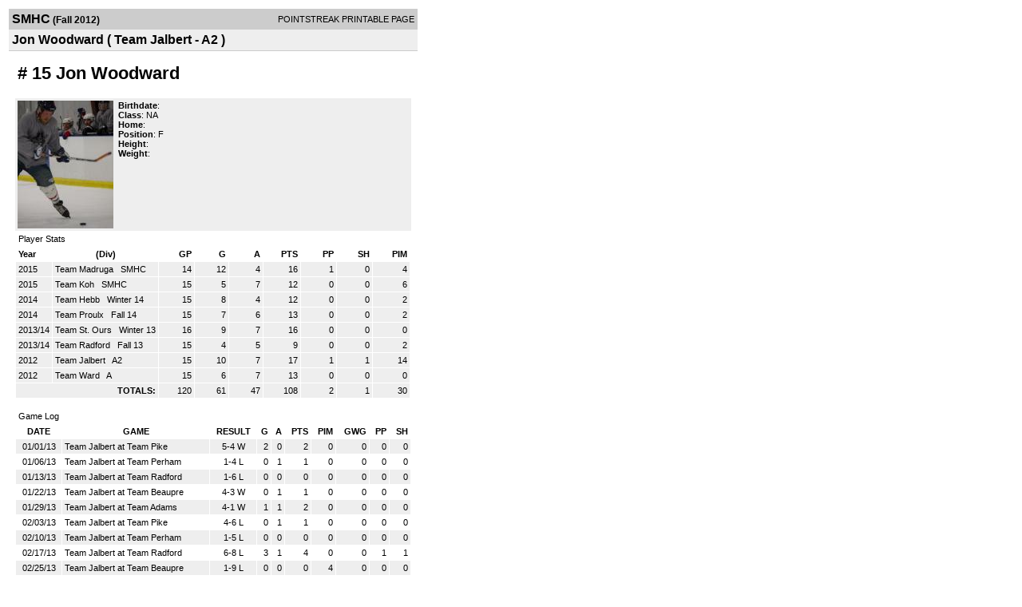

--- FILE ---
content_type: text/html; charset=UTF-8
request_url: https://d15k3om16n459i.cloudfront.net/players/print/playerpage.html?playerid=6385636&seasonid=9911
body_size: 1781
content:
<html>
<head>
<LINK REL="STYLESHEET" HREF="/common/playersprintstylesheet.css">
</head>
<body>
<table width=518><tr><td align="center"><table width="100%" border="0" cellspacing="0" cellpadding="4">
		<tr class="headerPlayer">
		<td width="60%"><font class="conHeader">SMHC</font> <font class="season">(Fall 2012)</font></td>
		<td width="40%" align="right">POINTSTREAK PRINTABLE PAGE</td>
		</tr>
		<tr class="subHeader">
		<td width="60%" colspan="2"><font class="big">
		Jon Woodward				(
		Team Jalbert - A2		)
				</td>
	</tr>
	</table>
	<table width="100%" border="0" cellspacing="0" cellpadding="0">
	<tr><td class="intshim"><img src="/images/shim.gif" width="1" height="1"></td></tr>
	</table>
<br>
<table width="97%"  border="0" cellspacing="0" cellpadding="3">
  <tr>
    <td colspan="3" class="cellTeamPlayer"><h1>
    # 15 Jon Woodward</h1></td>
  </tr>
  <tr class="lightGrey">
    <td width="16%" valign="top"><img src="/photos/p6385636.jpg" width="120" height="160" alt="Player Photo"></td>
    <td width="32%" valign="top"><strong>Birthdate</strong>:
        <br>
  			<strong>Class</strong>: NA	<br>
	    <strong>Home</strong>:   <br>
    	    <strong>Position</strong>:  F <br />
	    <strong>Height</strong>:   <br />
	    <strong>Weight</strong>:  <br />
		     </td>
	<td width="52%" valign="top">
		</td>
  </tr>
</table>
  	<table width="97%" border="0" cellpadding="3" cellspacing="1">
  <tr>
    <td colspan="11" class="cellTeamPlayer">Player Stats</td>
  </tr>
    <tr class="fields" align="center">
    <td align="left">Year</td>
    <td> (Div)</td>
    <td width="50" align="right">GP</td>

    
	    <td width="50" align="right">G</td>
	    <td width="50" align="right">A</td>
	    <td width="50" align="right">PTS</td>
	    <td width="50" align="right">PP</td>
	    <td width="50" align="right">SH</td>
	    <td width="50" align="right">PIM</td>

 			 
  </tr>
    <tr class="lightGrey" align="right">
    <td align="left">2015</td>
    <td nowrap align="left"><a href="players-team.html?teamid=592115&seasonid=14902">
      Team Madruga      </a> &nbsp;
      SMHC</td>
    <td>14</td>

          <td>12</td>
	    <td>4</td>
	    <td>16</td>
	    <td>1</td>
	    <td>0</td>
	    <td>4</td>
 			
      </tr>
    <tr class="lightGrey" align="right">
    <td align="left">2015</td>
    <td nowrap align="left"><a href="players-team.html?teamid=577062&seasonid=14902">
      Team Koh      </a> &nbsp;
      SMHC</td>
    <td>15</td>

          <td>5</td>
	    <td>7</td>
	    <td>12</td>
	    <td>0</td>
	    <td>0</td>
	    <td>6</td>
 			
      </tr>
    <tr class="lightGrey" align="right">
    <td align="left">2014</td>
    <td nowrap align="left"><a href="players-team.html?teamid=536970&seasonid=13196">
      Team Hebb      </a> &nbsp;
      Winter 14</td>
    <td>15</td>

          <td>8</td>
	    <td>4</td>
	    <td>12</td>
	    <td>0</td>
	    <td>0</td>
	    <td>2</td>
 			
      </tr>
    <tr class="lightGrey" align="right">
    <td align="left">2014</td>
    <td nowrap align="left"><a href="players-team.html?teamid=517190&seasonid=13196">
      Team Proulx      </a> &nbsp;
      Fall 14</td>
    <td>15</td>

          <td>7</td>
	    <td>6</td>
	    <td>13</td>
	    <td>0</td>
	    <td>0</td>
	    <td>2</td>
 			
      </tr>
    <tr class="lightGrey" align="right">
    <td align="left">2013/14</td>
    <td nowrap align="left"><a href="players-team.html?teamid=478125&seasonid=11509">
      Team St. Ours      </a> &nbsp;
      Winter 13</td>
    <td>16</td>

          <td>9</td>
	    <td>7</td>
	    <td>16</td>
	    <td>0</td>
	    <td>0</td>
	    <td>0</td>
 			
      </tr>
    <tr class="lightGrey" align="right">
    <td align="left">2013/14</td>
    <td nowrap align="left"><a href="players-team.html?teamid=458625&seasonid=11509">
      Team Radford      </a> &nbsp;
      Fall 13</td>
    <td>15</td>

          <td>4</td>
	    <td>5</td>
	    <td>9</td>
	    <td>0</td>
	    <td>0</td>
	    <td>2</td>
 			
      </tr>
    <tr class="lightGrey" align="right">
    <td align="left">2012</td>
    <td nowrap align="left"><a href="players-team.html?teamid=421873&seasonid=9911">
      Team Jalbert      </a> &nbsp;
      A2</td>
    <td>15</td>

          <td>10</td>
	    <td>7</td>
	    <td>17</td>
	    <td>1</td>
	    <td>1</td>
	    <td>14</td>
 			
      </tr>
    <tr class="lightGrey" align="right">
    <td align="left">2012</td>
    <td nowrap align="left"><a href="players-team.html?teamid=408447&seasonid=9911">
      Team Ward      </a> &nbsp;
      A</td>
    <td>15</td>

          <td>6</td>
	    <td>7</td>
	    <td>13</td>
	    <td>0</td>
	    <td>0</td>
	    <td>0</td>
 			
      </tr>
    <tr class="lightGrey"  align="right">
    <td colspan="2" align="right"><strong>TOTALS:</strong></td>
    <td>120</td>


         	<td>61</td>
	    <td>47</td>
	    <td>108</td>
	    <td>2</td>
		 	<td>1</td>
			<td>30</td>

 			      </tr>
  </table>
		<br>
		<table cellpadding="3" cellspacing="1" border="0" width="97%">
		  <tr>
		    <td colspan="10" class="cellTeamPlayer">Game Log</td>
		  </tr>
		  <tr class="fields">
		    <td>DATE</td>
		    <td>GAME</td>
		    <td>RESULT</td>
		    <td align="right">G</td>
		    <td align="right">A</td>
		    <td align="right">PTS</td>
		    <td align="right">PIM</td>
		    <td align="right">GWG</td>
		    <td align="right">PP</td>
		    <td align="right">SH</td>
		  </tr>
		  <tr class="lightGrey" align="right"><td align="center">01/01/13</td><td align="left"><a href="players-boxscore.html?gameid=2122516">Team Jalbert at Team Pike</a></td><td align="center">5-4 W</td><td>2</td><td>0</td><td>2</td><td>0</td><td>0</td><td>0</td><td>0</td></tr><tr bgcolor="ffffff" align="right"><td align="center">01/06/13</td><td align="left"><a href="players-boxscore.html?gameid=2124511">Team Jalbert at Team Perham</a></td><td align="center">1-4 L</td><td>0</td><td>1</td><td>1</td><td>0</td><td>0</td><td>0</td><td>0</td></tr><tr class="lightGrey" align="right"><td align="center">01/13/13</td><td align="left"><a href="players-boxscore.html?gameid=2124515">Team Jalbert at Team Radford</a></td><td align="center">1-6 L</td><td>0</td><td>0</td><td>0</td><td>0</td><td>0</td><td>0</td><td>0</td></tr><tr bgcolor="ffffff" align="right"><td align="center">01/22/13</td><td align="left"><a href="players-boxscore.html?gameid=2124519">Team Jalbert at Team Beaupre</a></td><td align="center">4-3 W</td><td>0</td><td>1</td><td>1</td><td>0</td><td>0</td><td>0</td><td>0</td></tr><tr class="lightGrey" align="right"><td align="center">01/29/13</td><td align="left"><a href="players-boxscore.html?gameid=2124522">Team Jalbert at Team Adams</a></td><td align="center">4-1 W</td><td>1</td><td>1</td><td>2</td><td>0</td><td>0</td><td>0</td><td>0</td></tr><tr bgcolor="ffffff" align="right"><td align="center">02/03/13</td><td align="left"><a href="players-boxscore.html?gameid=2124524">Team Jalbert at Team Pike</a></td><td align="center">4-6 L</td><td>0</td><td>1</td><td>1</td><td>0</td><td>0</td><td>0</td><td>0</td></tr><tr class="lightGrey" align="right"><td align="center">02/10/13</td><td align="left"><a href="players-boxscore.html?gameid=2124526">Team Jalbert at Team Perham</a></td><td align="center">1-5 L</td><td>0</td><td>0</td><td>0</td><td>0</td><td>0</td><td>0</td><td>0</td></tr><tr bgcolor="ffffff" align="right"><td align="center">02/17/13</td><td align="left"><a href="players-boxscore.html?gameid=2124530">Team Jalbert at Team Radford</a></td><td align="center">6-8 L</td><td>3</td><td>1</td><td>4</td><td>0</td><td>0</td><td>1</td><td>1</td></tr><tr class="lightGrey" align="right"><td align="center">02/25/13</td><td align="left"><a href="players-boxscore.html?gameid=2124534">Team Jalbert at Team Beaupre</a></td><td align="center">1-9 L</td><td>0</td><td>0</td><td>0</td><td>4</td><td>0</td><td>0</td><td>0</td></tr><tr bgcolor="ffffff" align="right"><td align="center">03/03/13</td><td align="left"><a href="players-boxscore.html?gameid=2124536">Team Jalbert at Team Adams</a></td><td align="center">2-1 W</td><td>0</td><td>0</td><td>0</td><td>0</td><td>0</td><td>0</td><td>0</td></tr><tr class="lightGrey" align="right"><td align="center">03/10/13</td><td align="left"><a href="players-boxscore.html?gameid=2149167">Team Jalbert at Team Pike</a></td><td align="center">5-3 W</td><td>2</td><td>0</td><td>2</td><td>0</td><td>1</td><td>0</td><td>0</td></tr><tr bgcolor="ffffff" align="right"><td align="center">03/17/13</td><td align="left"><a href="players-boxscore.html?gameid=2149172">Team Jalbert at Team Perham</a></td><td align="center">6-6 T</td><td>1</td><td>0</td><td>1</td><td>0</td><td>0</td><td>0</td><td>0</td></tr><tr class="lightGrey" align="right"><td align="center">03/26/13</td><td align="left"><a href="players-boxscore.html?gameid=2149175">Team Jalbert at Team Beaupre</a></td><td align="center">11-3 W</td><td>1</td><td>2</td><td>3</td><td>0</td><td>0</td><td>0</td><td>0</td></tr><tr bgcolor="ffffff" align="right"><td align="center">03/31/13</td><td align="left"><a href="players-boxscore.html?gameid=2149176">Team Jalbert at Team Radford</a></td><td align="center">4-7 L</td><td>0</td><td>0</td><td>0</td><td>0</td><td>0</td><td>0</td><td>0</td></tr><tr class="lightGrey" align="right"><td align="center">04/07/13</td><td align="left"><a href="players-boxscore.html?gameid=2149180">Team Jalbert at Team Adams</a></td><td align="center">2-8 L</td><td>0</td><td>0</td><td>0</td><td>10</td><td>0</td><td>0</td><td>0</td></tr>		</table>
		<p><br>
  </p>
</td>
</tr>
</table>
<script type="text/javascript" src="/_Incapsula_Resource?SWJIYLWA=719d34d31c8e3a6e6fffd425f7e032f3&ns=1&cb=1625195286" async></script></body>
</html>